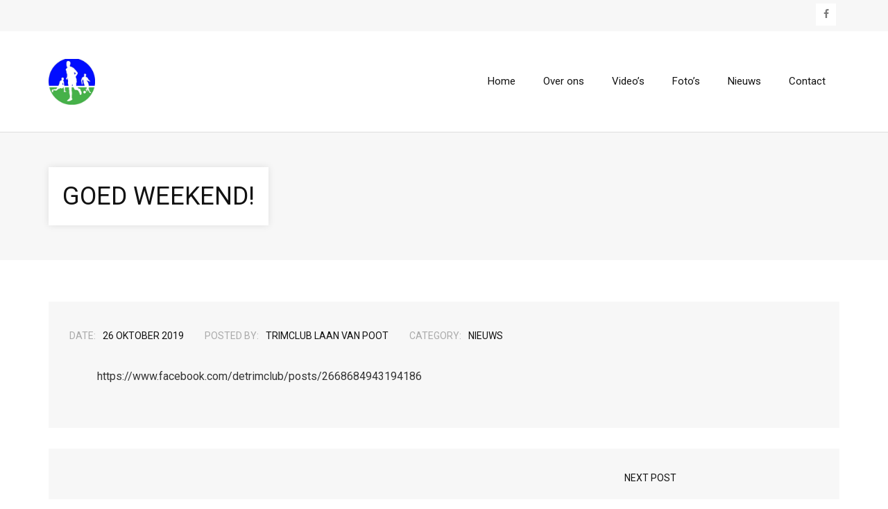

--- FILE ---
content_type: text/css
request_url: https://detrimclub.nl/wp-content/themes/ryan-minimal/style.css?ver=1.0.6
body_size: 2662
content:
/*
Theme Name: Ryan Minimal
Text Domain: ryan-minimal
Template: ryan
Version: 1.0.6
Requires at least: 5.0
Tested up to: 5.9
Requires PHP: 5.6
Description: Ryan Minimal is the free version of the multi-purpose professional theme (Ryan Pro) ideal for a business or blog website. The theme has a responsive layout, HD retina ready and comes with a powerful theme options panel with can be used to make awesome changes without touching any code. The theme also comes with a full width easy to use slider. Easily add a logo to your site and create a beautiful homepage using the built-in homepage layout. Compatible with WooCommerce, WPML, Polylang, Flat Parallax Slider, Photo Gallery and Travel Map, Elementor, Page Builder, Beaver Builder, Visual Composer, SiteOrigin, Divi, etc. It's a perfect theme for small businesses (restaurants, wedding planners, sport/medical shops), startups, corporate businesses, online agencies and firms, portfolios, ecommerce (WooCommerce), and freelancers.
Tags: one-column, two-columns, three-columns, right-sidebar, left-sidebar, custom-header, custom-menu, full-width-template, theme-options, threaded-comments, editor-style, featured-images, featured-image-header, post-formats, sticky-post, translation-ready, flexible-header, custom-background, grid-layout, footer-widgets, blog, e-commerce, portfolio, rtl-language-support
Author: Think Up Themes
Author URI: https://www.thinkupthemes.com
Theme URI: https://www.thinkupthemes.com/free/ryan/
License: GNU General Public License v2 or later
License URI: https://www.gnu.org/licenses/gpl-2.0.html
*/

/* Pre-header Style */
#pre-header {
	background-color: #f7f7f7;
	border-bottom: none;
}
#pre-header .header-links li a,
#pre-header-social li,
#pre-header-social li a {
	color: #7a7a7a;
	border-bottom: 3px solid transparent;
}
#pre-header .header-links > ul > li:after {
	display: none;
}
#pre-header .header-links .menu-hover > a,
#pre-header .header-links > ul > li > a:hover {
	color: #121212;
}
#pre-header .header-links .sub-menu a {
	color: #fff;
	background-color: #121212;
}
#pre-header .header-links .sub-menu li {
	border-bottom: 1px solid #343434;
}
#pre-header .header-links .sub-menu li:last-child {
	border-bottom: none;
}
#pre-header .header-links .sub-menu {
	box-shadow: none;
}
#pre-header .header-links .sub-menu .sub-menu {
	border-left: 1px solid #343434;
}
#pre-header-social li a:hover {
	background-color: #f7f7f7!important;
	color: #121212;
}

/* Header Style */
#header-search .fa-search {
	background-color: #fff;
	color: #121212;
	border: 1px solid #eee;
}
#header-search .search {
	border: 1px solid #eee;
	outline: none;
}
#header .header-links li a,
#header-sticky .header-links li a {
	color: #121212;
}
#header .menu > li.menu-hover > a,
#header .menu > li.current_page_item > a,
#header .menu > li.current-menu-ancestor > a,
#header .menu > li > a:hover,
#header-sticky .menu > li.menu-hover > a,
#header-sticky .menu > li.current_page_item > a,
#header-sticky .menu > li.current-menu-ancestor > a,
#header-sticky .menu > li > a:hover {
	color: #7a7a7a;
}
#header .sub-menu li,
#header-sticky .sub-menu li {
	border-bottom: none;
}
#header .header-links .sub-menu,
#header-sticky .header-links .sub-menu {
	background-color: #121212;
	box-shadow: none;
}
#header .header-links .sub-menu a,
#header-sticky .header-links .sub-menu a {
	color: #fff;
}
#header .sub-menu li,
#header-sticky .sub-menu li {
	border-bottom: 1px solid #343434;
}
#header .sub-menu li:last-child,
#header-sticky .sub-menu li:last-child {
	border-bottom: none;
}
#header .header-links .sub-menu .sub-menu,
#header-sticky .header-links .sub-menu .sub-menu {
	border-left: 1px solid #343434;
}

/* Intro Style */
.action-text h3 {
	color: #fff;
	font-weight: 400;
	text-transform: uppercase;
}
.action-teaser p {
	color: #fff;
}
.action-link a {
	background-color: #fff;
	color: #121212;
}
.themebutton,
button,
html input[type="button"],
input[type="reset"],
input[type="submit"] {
	font-weight: 400;
	color: #fff;
	background-color: #121212;
	padding: 10px 20px;
	border: none;
	display: inline-block;
	font-size: 14px;
}
.themebutton:hover,
button:hover,
html input[type="button"]:hover,
input[type="reset"]:hover,
input[type="submit"]:hover {
	background-color: #343434;
	color: #fff;
	border: none;
}
#introaction-core,
#outroaction-core {
	background-color: #121212;
	padding: 40px 30px;
	box-shadow: none;
}

/* Featured Style */
.iconfull.style1 {
	box-shadow: 0px 0px 10px rgba(0,0,0,0.1);
	padding: 40px 30px;
}
p.iconurl {
	margin-bottom: 0px;
}
.icontext .iconimage,
.iconfull.style1 .iconimage {
	float: none!important;
}
.iconfull.style1 .iconimage i {
    width: 120px;
    height: 120px;
    color: #fff;
    background-color: #121212;
    border-radius: 500px;
    line-height: 120px;
    font-size: 50px;
}
.iconfull.style1 .iconimage a:hover i {
	color: #fff;
}
.iconmain .iconurl a:after {
	display: none;
}
.iconfull.style1 .iconurl > a,
.iconfull.style2 .iconurl > a {
	margin-top: 20px;
	font-weight: 400;
	color: #fff;
	background-color: #121212;
	padding: 7px 20px;
}
.iconfull.style1 .iconurl > a:hover,
.iconfull.style2 .iconurl > a:hover {
	opacity: 0.75;
}

/* Footer Style */
#footer {
	border-top: 1px solid #eee;
}
#footer-core h3 {
	color: #121212;
	position: relative;
	font-size: 15px;
	font-weight: 400;
}
#footer-core {
	border-top: none;
}
#footer-core h3:after {
	position: absolute;
	width: 45px;
	height: 3px;
	background-color: #fff;
	left: 0;
	bottom: 0;
	content: '';
}
#footer .widget_recent_entries li,
#footer .widget_recent_comments li {
	margin-bottom: 20px;
}
#footer .widget_recent_entries li:last-child,
#footer .widget_recent_comments li:last-child {
	margin-bottom: 0px;
}
#footer .widget_recent_entries li span,
#footer .widget_recent_comments li span {
	color: #121212;
	display: block;
	text-transform: uppercase;
}
#footer .widget li a {
	color: #121212;
	font-size: 16px;
	font-weight: 400;
}
#footer .widget li a:hover {
	color: #7a7a7a;
}
#footer .widget li span a {
	text-transform: none;
}
#footer .widget li  a:hover {
	color: #7a7a7a;
}
#footer .widget_tag_cloud a {
	background-color: transparent;
	border: 1px solid #eee;
	color: #121212;
}
#footer .widget_tag_cloud a:hover {
	color: #fff;
	background-color: #121212;
	border-color: #121212;
}
#sub-footer-core {
	border-top: none;
}
#sub-footer {
	background-color: #121212;
}
#sub-footer a {
	color: #fff;
}
#sub-footer a:hover {
	color: rgba(250,250,250,0.5);
}
#footer-menu li:after {
	display: none;
}

/* Blog Posts Style */
.blog-article {
	background-color: #f7f7f7;
}
.blog-article .entry-header {
	margin-bottom: 0px;
	padding-bottom: 0px;
}
.blog-article .entry-content {
	padding: 30px;
}
.blog-article .entry-meta {
	padding-top: 40px;
}
.blog-article .entry-meta i {
	margin-right: 5px;
}
.blog-article .entry-meta > span.date a {
	position: absolute;
	left: 0;
	top: 0;
	font-size: 13px;
	text-transform: uppercase;
	color: #121212;
	background-color: #fff;
	padding: 5px;
	margin-right: 0px;
}
.blog-article .entry-meta > span.date {
	margin-right: 0px;
}
.blog-article .entry-meta > span.date:before {
	display: none;
}
.blog-article .blog-title {
	font-size: 32px;
	font-weight: 400;
}
.blog-article .more-link a {
	font-weight: 400;
	color: #fff;
	background-color: #121212;
	padding: 7px 20px;
}
.blog-article .more-link a:hover {
	background-color: #343434;
}
.blog-article .blog-title {
	font-size: 24px;
	text-transform: capitalize;
}
.themebutton3:after {
	display: none;
}
.blog-article .more-link {
	text-align: left;
}
p.more-link {
	margin-bottom: 0px;
}
.blog-article .one_third {
	margin-right: 0px;
	width: 100%;
	float: none;
}
.blog-article .two_third {
	margin-bottom: 0px;
	float: none;
	width: 100%;
}

/* Blog Pagination Style */
.navigation.pagination .nav-links a,
.navigation.pagination .nav-links span {
	background-color: #f7f7f7;
	border: none;
	color: #121212;
	font-weight: 700;
}
.navigation.pagination .nav-links a:hover,
.navigation.pagination .nav-links a.current,
.navigation.pagination .nav-links span:hover,
.navigation.pagination .nav-links span.current {
	background-color: #121212;
	color: #fff;
	border: none;
}

/* Sidebar Style */
#sidebar .widget_search .search {
	background-color: #fff;
	color: #121212;
	outline: none;
	border: 1px solid #eee;
}
#sidebar .widget_search input[type=text]:focus,
#sidebar .widget_search input[type=email]:focus,
#sidebar .widget_search input[type=password]:focus,
#sidebar .widget_search input[type=search]:focus,
#sidebar .widget_search input[type=tel]:focus,
#sidebar .widget_search select:focus,
#sidebar .widget_search textarea:focus {
	background-color: #eee;
}
#sidebar .widget_search {
	padding: 0px!important;
	box-shadow: none!important;
}
#sidebar .widget {
	position: relative;
	max-width: 100%;
	overflow: hidden;
	border-bottom: none;
	margin-bottom: 30px;
	padding-bottom: 0px;
	padding: 80px 30px 30px 30px;
	box-shadow: 0px 0px 10px rgba(0,0,0,0.1);
}
#sidebar h3.widget-title {
	position: absolute;
	top: 0;
	font-size: 17px;
	padding: 15px 30px;
	font-weight: 700;
	background-color: #121212;
	left: 0;
	color: #fff;
	width: 100%;
}
#sidebar .widget li a {
	color: #121212;
}
#sidebar .widget li a:hover {
	color: #7a7a7a;
}
#sidebar .widget_recent_entries li,
#sidebar .widget_recent_comments li {
	margin-bottom: 10px;
}
#sidebar .widget_recent_entries li:last-child,
#sidebar .widget_recent_comments li:last-child {
	margin-bottom: 0px;
}
#sidebar .widget_recent_entries li span,
#sidebar .widget_recent_comments li span {
	color: #aaa;
	font-size: 12px;
	display: block;
	text-transform: capitalize;
}
#sidebar .widget_tag_cloud a {
	color: #121212;
}

/* Page-heading Style */
#intro {
	background-color: #f7f7f7;
	border-bottom: none;
}
#intro .page-title {
	color: #121212;
	background-color: #fff;
	text-align: center;
	box-shadow: 0px 0px 10px rgba(0,0,0,0.1);
	display: inline-block;
	padding: 15px 20px;
	font-size: 36px;
	text-transform: uppercase;
	font-weight: 400;
}

#intro.option2 .page-title {
	text-align: center;
}
#intro.option2 .page-title,
#intro.option2 #breadcrumbs {
	width: 100%;
	display: inline-block;
}
#intro.option2 #breadcrumbs {
	margin-top: 15px;
	text-align: center;
	color: #121212;
}

/* Single Post Style */
.single .entry-meta {
	border: none;
}
.single article.post {
	background-color: #f7f7f7;
	padding: 30px;
}
#nav-above,
#nav-below {
	padding: 30px;
	background-color: #f7f7f7;
	border-top: none;
	border-bottom: none;
}
.nav-previous a,
.nav-next a {
	font-size: 14px;
	font-weight: 400;
	color: #121212;
	text-transform: uppercase;
}
.nav-previous a:hover,
.nav-next a:hover {
	color: #7a7a7a;
}
.nav-previous a:before,
.nav-next a:after {
	display: none;
}
.nav-previous,
.nav-next {
	max-width: 100%;
	text-align: center;
}

/* Comments & Leave Comment Style */
.commentlist {
	position: relative;
	max-width: 100%;
	overflow: hidden;
	box-shadow: 0px 0px 10px rgba(0,0,0,0.1);
	padding: 80px 30px 30px 30px;
	border-bottom: none;
}
.comment .reply a:hover {
	background-color: #121212;
	color: #fff;
}
#comments-core {
	position: relative;
	overflow: hidden;
}
#comments-title h3,
#reply-title {
	z-index: 99;
	background-color: #121212;
	color: #fff;
	font-size: 22px;
	text-transform: uppercase;
	font-weight: 400;
	position: absolute;
	top: 0;
	left: 0;
	margin: 0px;
	padding: 15px 30px;
	width: 100%;
}
#reply-title {
	margin-bottom: 30px;
}
.comment-respond {
	box-shadow: 0px 0px 10px rgba(0,0,0,0.1);
	position: relative;
	padding: 30px;
}
input[type=text],
input[type=email],
input[type=password],
input[type=search],
input[type=tel],
select,
textarea {
	border: 1px solid #eee;
	outline: none;
}